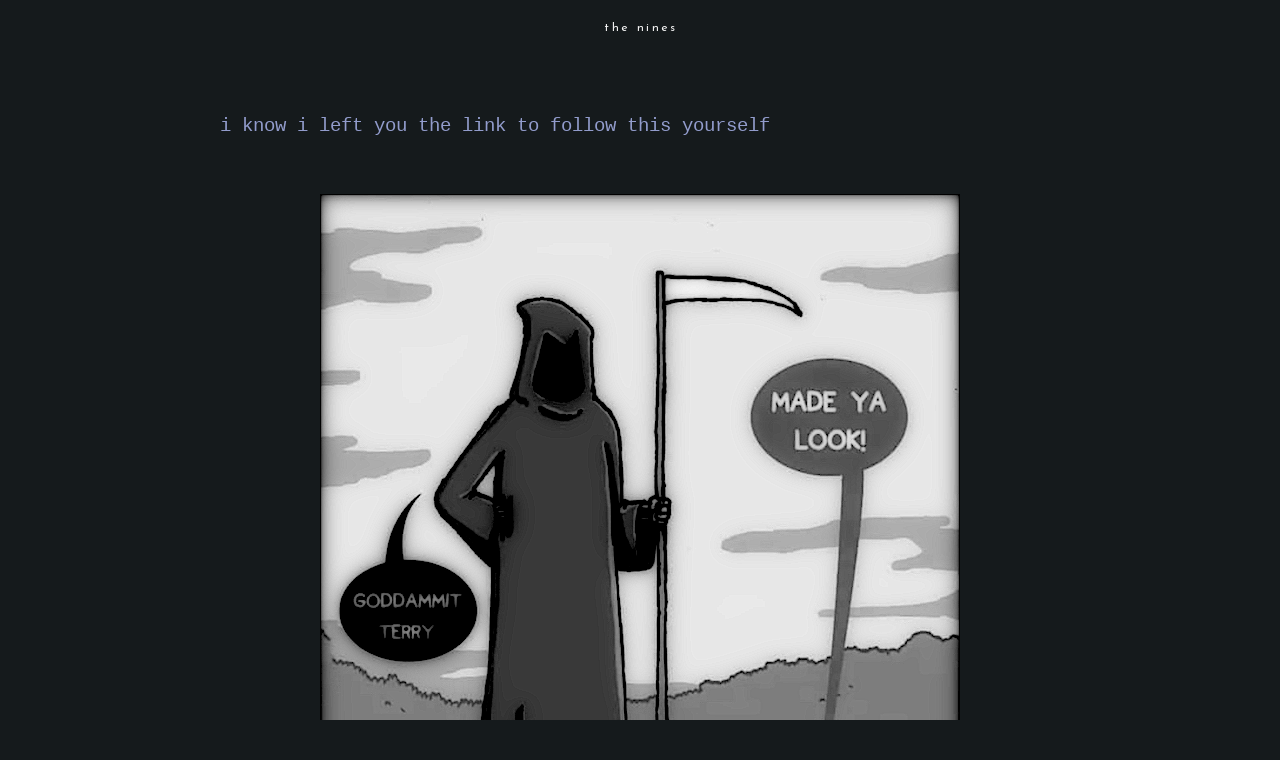

--- FILE ---
content_type: text/html; charset=UTF-8
request_url: https://www.the-nines.net/2022/04/i-know-i-left-you-link-to-follow-this.html
body_size: 11592
content:
<!DOCTYPE html>
<html dir='ltr' xmlns='http://www.w3.org/1999/xhtml' xmlns:b='http://www.google.com/2005/gml/b' xmlns:data='http://www.google.com/2005/gml/data' xmlns:expr='http://www.google.com/2005/gml/expr'>
<head>
<link href='https://www.blogger.com/static/v1/widgets/2944754296-widget_css_bundle.css' rel='stylesheet' type='text/css'/>
<link href="//fonts.googleapis.com/css?family=Lato:100" rel="stylesheet" type="text/css">
<meta content='text/html; charset=UTF-8' http-equiv='Content-Type'/>
<meta content='blogger' name='generator'/>
<link href='https://www.the-nines.net/favicon.ico' rel='icon' type='image/x-icon'/>
<link href='https://www.the-nines.net/2022/04/i-know-i-left-you-link-to-follow-this.html' rel='canonical'/>
<link rel="alternate" type="application/atom+xml" title="the nines - Atom" href="https://www.the-nines.net/feeds/posts/default" />
<link rel="alternate" type="application/rss+xml" title="the nines - RSS" href="https://www.the-nines.net/feeds/posts/default?alt=rss" />
<link rel="service.post" type="application/atom+xml" title="the nines - Atom" href="https://www.blogger.com/feeds/1707537168679835064/posts/default" />

<link rel="alternate" type="application/atom+xml" title="the nines - Atom" href="https://www.the-nines.net/feeds/3844496522509707835/comments/default" />
<!--Can't find substitution for tag [blog.ieCssRetrofitLinks]-->
<link href='https://blogger.googleusercontent.com/img/b/R29vZ2xl/AVvXsEggelItSR0hfRSfclRU0tEZtNYu05DjtwQcaaeN4q6E3BOiANMUkYoKi9rc0t68btteHVRPmYwHLtBQY8FUuvZqiYwEelvCNQuuO6ILYdy_Y55FniJFK_kem563qYHzqFwyPvxzRu_MLrtugqkhOwSUkhYNZ-Q0TcmI-3j7W71GhiuW-lze88_E21LJhw/s1600/00.png' rel='image_src'/>
<meta content='https://www.the-nines.net/2022/04/i-know-i-left-you-link-to-follow-this.html' property='og:url'/>
<meta content='i know i left you the link to follow this yourself' property='og:title'/>
<meta content='[click image]   ...  B ut maybe that was too much work for you in the holiday week, and so I&#39;m sharing the playlist I made for myself to cat...' property='og:description'/>
<meta content='https://blogger.googleusercontent.com/img/b/R29vZ2xl/AVvXsEggelItSR0hfRSfclRU0tEZtNYu05DjtwQcaaeN4q6E3BOiANMUkYoKi9rc0t68btteHVRPmYwHLtBQY8FUuvZqiYwEelvCNQuuO6ILYdy_Y55FniJFK_kem563qYHzqFwyPvxzRu_MLrtugqkhOwSUkhYNZ-Q0TcmI-3j7W71GhiuW-lze88_E21LJhw/w1200-h630-p-k-no-nu/00.png' property='og:image'/>
<title>
the nines: i know i left you the link to follow this yourself
</title>
<style type='text/css'>@font-face{font-family:'Josefin Sans';font-style:normal;font-weight:400;font-display:swap;src:url(//fonts.gstatic.com/s/josefinsans/v34/Qw3PZQNVED7rKGKxtqIqX5E-AVSJrOCfjY46_DjQbMlhLybpUVzEEaq2.woff2)format('woff2');unicode-range:U+0102-0103,U+0110-0111,U+0128-0129,U+0168-0169,U+01A0-01A1,U+01AF-01B0,U+0300-0301,U+0303-0304,U+0308-0309,U+0323,U+0329,U+1EA0-1EF9,U+20AB;}@font-face{font-family:'Josefin Sans';font-style:normal;font-weight:400;font-display:swap;src:url(//fonts.gstatic.com/s/josefinsans/v34/Qw3PZQNVED7rKGKxtqIqX5E-AVSJrOCfjY46_DjQbMhhLybpUVzEEaq2.woff2)format('woff2');unicode-range:U+0100-02BA,U+02BD-02C5,U+02C7-02CC,U+02CE-02D7,U+02DD-02FF,U+0304,U+0308,U+0329,U+1D00-1DBF,U+1E00-1E9F,U+1EF2-1EFF,U+2020,U+20A0-20AB,U+20AD-20C0,U+2113,U+2C60-2C7F,U+A720-A7FF;}@font-face{font-family:'Josefin Sans';font-style:normal;font-weight:400;font-display:swap;src:url(//fonts.gstatic.com/s/josefinsans/v34/Qw3PZQNVED7rKGKxtqIqX5E-AVSJrOCfjY46_DjQbMZhLybpUVzEEQ.woff2)format('woff2');unicode-range:U+0000-00FF,U+0131,U+0152-0153,U+02BB-02BC,U+02C6,U+02DA,U+02DC,U+0304,U+0308,U+0329,U+2000-206F,U+20AC,U+2122,U+2191,U+2193,U+2212,U+2215,U+FEFF,U+FFFD;}</style>
<style id='page-skin-1' type='text/css'><!--
/*
-----------------------------------------------
Blogger Template Style
Name:     Minima Black
Date:     26 Feb 2004
Updated by: Blogger Team
----------------------------------------------- */
/* Variable definitions
====================
<Variable name="bgcolor" description="Page Background Color"
type="color" default="#000">
<Variable name="textcolor" description="Text Color"
type="color" default="#ccc">
<Variable name="linkcolor" description="Link Color"
type="color" default="#9ad">
<Variable name="pagetitlecolor" description="Blog Title Color"
type="color" default="#ccc">
<Variable name="descriptioncolor" description="Blog Description Color"
type="color" default="#777">
<Variable name="titlecolor" description="Post Title Color"
type="color" default="#ad9">
<Variable name="bordercolor" description="Border Color"
type="color" default="#333">
<Variable name="sidebarcolor" description="Sidebar Title Color"
type="color" default="#777">
<Variable name="sidebartextcolor" description="Sidebar Text Color"
type="color" default="#999">
<Variable name="visitedlinkcolor" description="Visited Link Color"
type="color" default="#a7a">
<Variable name="bodyfont" description="Text Font"
type="font" default="lightest 100% 'Open Sans', sans-serif">
<Variable name="headerfont" description="Sidebar Title Font"
type="font"
default="light 78% 'Josefin Sans', serif">
<Variable name="pagetitlefont" description="Blog Title Font"
type="font"
default="light 200% 'Josefin Sans', serif">
<Variable name="descriptionfont" description="Blog Description Font"
type="font"
default="light 100% 'Courier New'">
<Variable name="postfooterfont" description="Post Footer Font"
type="font"
default="light 78% 'Josefin Sans', serif">
<Variable name="startSide" description="Start side in blog language"
type="automatic" default="left">
<Variable name="endSide" description="End side in blog language"
type="automatic" default="right">
*/
/* Use this with templates/template-twocol.html */
body {
background:#151a1c;
margin:0;
color:#ffffff;
font: x-small "Trebuchet MS", Trebuchet, Verdana, Sans-serif;
font-size/* */:/**/small;
font-size: /**/small;
text-align: center;
}
a:link {
color:#afb4cc;
text-decoration:none;
}
a:visited {
color:#929ccc;
text-decoration:none;
}
a:hover {
color:#929ccc;
text-decoration:underline;
}
a img {
border-width:0;
}
/* Header
-----------------------------------------------
*/
#header-wrapper {
width:840px;
margin:0 auto 10px;
border:1px solid #151a1c;
}
#header-inner {
background-position: center;
margin-left: auto;
margin-right: auto;
}
#header {
margin: 5px;
border: 1px solid #151a1c;
text-align: center;
color:#f5f5f5;
}
#header h1 {
margin:5px 5px 0;
padding:0px 0px 0em;
line-height:1em;
text-transform:lowercase;
letter-spacing:.2em;
font: normal normal 12px Josefin Sans;
}
#header a {
color:#f5f5f5;
text-decoration:none;
}
#header a:hover {
color:#f5f5f5;
}
#header .description {
margin:0 5px 5px;
padding:0 20px 15px;
max-width:700px;
text-transform:lowercase;
letter-spacing:.2em;
line-height: 1.4em;
font: normal normal 12px Josefin Sans;
color: #f5f5f5;
}
#header img {
margin-left: auto;
margin-right: auto;
}
/* Outer-Wrapper
----------------------------------------------- */
#outer-wrapper {
width: 840px;
margin:0 auto;
padding:10px;
text-align:left;
font: normal normal 16px 'Courier New', Courier, FreeMono, monospace;
}
#main-wrapper {
width: 840px;
float: left;
word-wrap: break-word; /* fix for long text breaking sidebar float in IE */
overflow: hidden;     /* fix for long non-text content breaking IE sidebar float */
}
#sidebar-wrapper {
width: 0px;
float: right;
word-wrap: break-word; /* fix for long text breaking sidebar float in IE */
overflow: hidden;     /* fix for long non-text content breaking IE sidebar float */
}
/* Headings
----------------------------------------------- */
h2 {
margin:1.5em 0 .75em;
font:normal normal 78% 'Courier New', Courier, FreeMono, monospace;
line-height: 1.4em;
text-transform:uppercase;
letter-spacing:.2em;
color:#ffffff;
}
/* Posts
-----------------------------------------------
*/
h2.date-header {
margin:1.5em 0 .5em;
}
.post {
margin:.5em 0 1.5em;
border-bottom:1px dotted #151a1c;
padding-bottom:2em;
}
.post h3 {
margin:.25em 0 0;
padding:0 0 10px;
font-size:120%;
font-weight:normal;
line-height:1.2em;
color:#929ccc;
}
.post h3 a, .post h3 a:visited, .post h3 strong {
display:block;
text-decoration:none;
color:#929ccc;
font-weight:normal;
}
.post h3 strong, .post h3 a:hover {
color:#ffffff;
}
.post-body {
margin:0 0 .75em;
line-height:1.6em;
}
.post-body blockquote {
line-height:1.3em;
font:$postfont;
font-size:80%;
}
.post-footer {
margin: .75em 0;
color:#ffffff;
text-transform:lowercase;
letter-spacing:.1em;
font: normal normal 14px Josefin Sans;
line-height: 1.4em;
}
.comment-link {
margin-left:.6em;
}
.post img {
padding:4px;
border:1px solid #151a1c;
}
.post blockquote {
margin:1em 60px;
}
.post blockquote p {
margin:.75em 0;
}
/* Comments
----------------------------------------------- */
#comments h4 {
margin:1em 0;
font-weight: normal;
line-height: 1.4em;
text-transform:uppercase;
letter-spacing:.2em;
color: #ffffff;
}
#comments-block {
margin:1em 0 1.5em;
line-height:1.6em;
}
#comments-block .comment-author {
margin:.5em 0;
}
#comments-block .comment-body {
margin:.25em 0 0;
}
#comments-block .comment-footer {
margin:-.25em 0 2em;
line-height: 1.4em;
text-transform:uppercase;
letter-spacing:.1em;
}
#comments-block .comment-body p {
margin:0 0 .75em;
}
.deleted-comment {
font-style:italic;
color:gray;
}
.feed-links {
clear: both;
line-height: 2.5em;
}
#blog-pager-newer-link {
float: left;
}
#blog-pager-older-link {
float: right;
}
#blog-pager {
text-align: center;
}
/* Sidebar Content
----------------------------------------------- */
.sidebar {
color: #000000;
line-height: 1.5em;
}
.sidebar ul {
list-style:none;
margin:0 0 0;
padding:0 0 0;
}
.sidebar li {
margin:0;
padding-top:0;
padding-right:0;
padding-bottom:.25em;
padding-left:15px;
text-indent:-15px;
line-height:1.5em;
}
.sidebar .widget, .main .widget {
border-bottom:1px dotted #151a1c;
margin:0 0 1.5em;
padding:0 0 1.5em;
}
.main .Blog {
border-bottom-width: 0;
}
/* Profile
----------------------------------------------- */
.profile-img {
float: left;
margin-top: 0;
margin-right: 5px;
margin-bottom: 5px;
margin-left: 0;
padding: 4px;
border: 1px solid #151a1c;
}
.profile-data {
margin:0;
text-transform:uppercase;
letter-spacing:.1em;
font: normal normal 14px Josefin Sans;
color: #ffffff;
font-weight: bold;
line-height: 1.6em;
}
.profile-datablock {
margin:.5em 0 .5em;
}
.profile-textblock {
margin: 0.5em 0;
line-height: 1.6em;
}
.profile-link {
font: normal normal 14px Josefin Sans;
text-transform: uppercase;
letter-spacing: .1em;
}
/* Footer
----------------------------------------------- */
#footer {
width:800px;
clear:both;
margin:0 auto;
padding-top:15px;
line-height: 1.6em;
text-transform:uppercase;
letter-spacing:.1em;
text-align: center;
}

--></style>
<base target='_blank'/>
<link href='https://blogger.googleusercontent.com/img/b/R29vZ2xl/AVvXsEg1WvEyDuuGTBwfzfoeZ3RAoACkT1nMz0UY-91Y8LI-KK0jdA_d6VB9Orw82tGfrT31Q_QKdQ7_I32oHmwuNF8pFY5nyrYW-uE5Xr0lqQ9qFMhdq2jiEN1qqahj1yoQYpbHmVNX_WEtdqi7/s1600/favicon.ico' rel='icon'/><script type='text/javascript'>
// <![CDATA[
var colour="red"; // in addition to "random" can be set to any valid colour eg "#f0f" or "red"
var sparkles=50;

//
var x=ox=400;
var y=oy=300;
var swide=800;
var shigh=600;
var sleft=sdown=0;
var tiny=new Array();
var star=new Array();
var starv=new Array();
var starx=new Array();
var stary=new Array();
var tinyx=new Array();
var tinyy=new Array();
var tinyv=new Array();

window.onload=function() { if (document.getElementById) {
  var i, rats, rlef, rdow;
  for (var i=0; i<sparkles; i++) {
    var rats=createDiv(3, 3);
    rats.style.visibility="hidden";
    rats.style.zIndex="999";
    document.body.appendChild(tiny[i]=rats);
    starv[i]=0;
    tinyv[i]=0;
    var rats=createDiv(5, 5);
    rats.style.backgroundColor="transparent";
    rats.style.visibility="hidden";
    rats.style.zIndex="999";
    var rlef=createDiv(1, 5);
    var rdow=createDiv(5, 1);
    rats.appendChild(rlef);
    rats.appendChild(rdow);
    rlef.style.top="2px";
    rlef.style.left="0px";
    rdow.style.top="0px";
    rdow.style.left="2px";
    document.body.appendChild(star[i]=rats);
  }
  set_width();
  sparkle();
}}

function sparkle() {
  var c;
  if (Math.abs(x-ox)>1 || Math.abs(y-oy)>1) {
    ox=x;
    oy=y;
    for (c=0; c<sparkles; c++) if (!starv[c]) {
      star[c].style.left=(starx[c]=x)+"px";
      star[c].style.top=(stary[c]=y+1)+"px";
      star[c].style.clip="rect(0px, 5px, 5px, 0px)";
      star[c].childNodes[0].style.backgroundColor=star[c].childNodes[1].style.backgroundColor=(colour=="random")?newColour():colour;
      star[c].style.visibility="visible";
      starv[c]=50;
      break;
    }
  }
  for (c=0; c<sparkles; c++) {
    if (starv[c]) update_star(c);
    if (tinyv[c]) update_tiny(c);
  }
  setTimeout("sparkle()", 40);
}

function update_star(i) {
  if (--starv[i]==25) star[i].style.clip="rect(1px, 4px, 4px, 1px)";
  if (starv[i]) {
    stary[i]+=1+Math.random()*3;
    starx[i]+=(i%5-2)/5;
    if (stary[i]<shigh+sdown) {
      star[i].style.top=stary[i]+"px";
      star[i].style.left=starx[i]+"px";
    }
    else {
      star[i].style.visibility="hidden";
      starv[i]=0;
      return;
    }
  }
  else {
    tinyv[i]=50;
    tiny[i].style.top=(tinyy[i]=stary[i])+"px";
    tiny[i].style.left=(tinyx[i]=starx[i])+"px";
    tiny[i].style.width="2px";
    tiny[i].style.height="2px";
    tiny[i].style.backgroundColor=star[i].childNodes[0].style.backgroundColor;
    star[i].style.visibility="hidden";
    tiny[i].style.visibility="visible"
  }
}

function update_tiny(i) {
  if (--tinyv[i]==25) {
    tiny[i].style.width="1px";
    tiny[i].style.height="1px";
  }
  if (tinyv[i]) {
    tinyy[i]+=1+Math.random()*3;
    tinyx[i]+=(i%5-2)/5;
    if (tinyy[i]<shigh+sdown) {
      tiny[i].style.top=tinyy[i]+"px";
      tiny[i].style.left=tinyx[i]+"px";
    }
    else {
      tiny[i].style.visibility="hidden";
      tinyv[i]=0;
      return;
    }
  }
  else tiny[i].style.visibility="hidden";
}

document.onmousemove=mouse;
function mouse(e) {
  if (e) {
    y=e.pageY;
    x=e.pageX;
  }
  else {
    set_scroll();
    y=event.y+sdown;
    x=event.x+sleft;
  }
}

window.onscroll=set_scroll;
function set_scroll() {
  if (typeof(self.pageYOffset)=='number') {
    sdown=self.pageYOffset;
    sleft=self.pageXOffset;
  }
  else if (document.body && (document.body.scrollTop || document.body.scrollLeft)) {
    sdown=document.body.scrollTop;
    sleft=document.body.scrollLeft;
  }
  else if (document.documentElement && (document.documentElement.scrollTop || document.documentElement.scrollLeft)) {
    sleft=document.documentElement.scrollLeft;
    sdown=document.documentElement.scrollTop;
  }
  else {
    sdown=0;
    sleft=0;
  }
}

window.onresize=set_width;
function set_width() {
  var sw_min=999999;
  var sh_min=999999;
  if (document.documentElement && document.documentElement.clientWidth) {
    if (document.documentElement.clientWidth>0) sw_min=document.documentElement.clientWidth;
    if (document.documentElement.clientHeight>0) sh_min=document.documentElement.clientHeight;
  }
  if (typeof(self.innerWidth)=='number' && self.innerWidth) {
    if (self.innerWidth>0 && self.innerWidth<sw_min) sw_min=self.innerWidth;
    if (self.innerHeight>0 && self.innerHeight<sh_min) sh_min=self.innerHeight;
  }
  if (document.body.clientWidth) {
    if (document.body.clientWidth>0 && document.body.clientWidth<sw_min) sw_min=document.body.clientWidth;
    if (document.body.clientHeight>0 && document.body.clientHeight<sh_min) sh_min=document.body.clientHeight;
  }
  if (sw_min==999999 || sh_min==999999) {
    sw_min=800;
    sh_min=600;
  }
  swide=sw_min;
  shigh=sh_min;
}

function createDiv(height, width) {
  var div=document.createElement("div");
  div.style.position="absolute";
  div.style.height=height+"px";
  div.style.width=width+"px";
  div.style.overflow="hidden";
  return (div);
}

function newColour() {
  var c=new Array();
  c[0]=255;
  c[1]=Math.floor(Math.random()*256);
  c[2]=Math.floor(Math.random()*(256-c[1]/2));
  c.sort(function(){return (0.5 - Math.random());});
  return ("rgb("+c[0]+", "+c[1]+", "+c[2]+")");
}
// ]]>
</script>
<link href='https://www.blogger.com/dyn-css/authorization.css?targetBlogID=1707537168679835064&amp;zx=ecf7c898-1e5d-4e5e-a9e3-d994a48625ab' media='none' onload='if(media!=&#39;all&#39;)media=&#39;all&#39;' rel='stylesheet'/><noscript><link href='https://www.blogger.com/dyn-css/authorization.css?targetBlogID=1707537168679835064&amp;zx=ecf7c898-1e5d-4e5e-a9e3-d994a48625ab' rel='stylesheet'/></noscript>
<meta name='google-adsense-platform-account' content='ca-host-pub-1556223355139109'/>
<meta name='google-adsense-platform-domain' content='blogspot.com'/>

</head>
<!--Remove NavBar -->
<style type='text/css'>
    #b-navbar {height: 0px; visibility: hidden; display: none;}</style>
<style type='text/css'>
    #navbar-iframe {height: 0px; visibility: hidden; display: none;}</style>
<body>
<div class='navbar section' id='navbar'><div class='widget Navbar' data-version='1' id='Navbar1'><script type="text/javascript">
    function setAttributeOnload(object, attribute, val) {
      if(window.addEventListener) {
        window.addEventListener('load',
          function(){ object[attribute] = val; }, false);
      } else {
        window.attachEvent('onload', function(){ object[attribute] = val; });
      }
    }
  </script>
<div id="navbar-iframe-container"></div>
<script type="text/javascript" src="https://apis.google.com/js/platform.js"></script>
<script type="text/javascript">
      gapi.load("gapi.iframes:gapi.iframes.style.bubble", function() {
        if (gapi.iframes && gapi.iframes.getContext) {
          gapi.iframes.getContext().openChild({
              url: 'https://www.blogger.com/navbar/1707537168679835064?po\x3d3844496522509707835\x26origin\x3dhttps://www.the-nines.net',
              where: document.getElementById("navbar-iframe-container"),
              id: "navbar-iframe"
          });
        }
      });
    </script><script type="text/javascript">
(function() {
var script = document.createElement('script');
script.type = 'text/javascript';
script.src = '//pagead2.googlesyndication.com/pagead/js/google_top_exp.js';
var head = document.getElementsByTagName('head')[0];
if (head) {
head.appendChild(script);
}})();
</script>
</div></div>
<div id='outer-wrapper'>
<div id='wrap2'>
<!-- skip links for text browsers -->
<span id='skiplinks' style='display:none;'>
<a href='#main'>
            skip to main 
          </a>
          |
          <a href='#sidebar'>
            skip to sidebar
          </a>
</span>
<div id='header-wrapper'>
<div class='header section' id='header'><div class='widget Header' data-version='1' id='Header1'>
<div id='header-inner'>
<div class='titlewrapper'>
<h1 class='title'>
<a href='https://www.the-nines.net/'>
the nines
</a>
</h1>
</div>
<div class='descriptionwrapper'>
<p class='description'>
<span>
<br><br><br>
</span>
</p>
</div>
</div>
</div></div>
</div>
<div id='content-wrapper'>
<div id='crosscol-wrapper' style='text-align:center'>
<div class='crosscol no-items section' id='crosscol'></div>
</div>
<div id='main-wrapper'>
<div class='main section' id='main'><div class='widget Blog' data-version='1' id='Blog1'>
<div class='blog-posts hfeed'>
<!--Can't find substitution for tag [defaultAdStart]-->

                          <div class="date-outer">
                        

                          <div class="date-posts">
                        
<div class='post-outer'>
<div class='post hentry' itemscope='itemscope' itemtype='http://schema.org/BlogPosting'>
<a name='3844496522509707835'></a>
<h3 class='post-title entry-title' itemprop='name'>
i know i left you the link to follow this yourself
</h3>
<div class='post-header'>
<div class='post-header-line-1'></div>
</div>
<div class='post-body entry-content' id='post-body-3844496522509707835' itemprop='articleBody'>
<br /><div class="separator" style="clear: both;"><a href="https://www.youtube.com/playlist?list=PLma5lPwZEuzIo_j03YxfpkfX4jFLFiNlV" style="display: block; padding: 1em 0; text-align: center; "><img alt="" border="0" data-original-height="800" data-original-width="640" src="https://blogger.googleusercontent.com/img/b/R29vZ2xl/AVvXsEggelItSR0hfRSfclRU0tEZtNYu05DjtwQcaaeN4q6E3BOiANMUkYoKi9rc0t68btteHVRPmYwHLtBQY8FUuvZqiYwEelvCNQuuO6ILYdy_Y55FniJFK_kem563qYHzqFwyPvxzRu_MLrtugqkhOwSUkhYNZ-Q0TcmI-3j7W71GhiuW-lze88_E21LJhw/s1600/00.png"/></a></div><font size="-2">[click image]</font><br />
<br /><br />
...<br /><br />
<font size="+2">B</font>ut maybe that was too much work for you in the holiday week, and so I'm sharing the playlist I made for myself to catch up.  Even though he does ramble a bit and is unpolished about it, he really does cover the stuff you never get to hear about through our FUBAR media.  He's honest about it and he's no dope.  I appreciate the help a LOT.<br /><br /><br /><a href="mailto:nines@the-nines.net%3Cnines@the-nines.net%3E" rel="nofollow">pipe up any time</a>....
<div style='clear: both;'></div>
</div>
<div class='post-footer'>
<div class='post-footer-line post-footer-line-1'>
<span class='post-author vcard'>
love,
<span class='fn'>
nines
</span>
</span>
<span class='post-labels'>
|||
<a href='https://www.the-nines.net/search/label/weaponized%20media' rel='tag'>
weaponized media
</a>
</span>
</div>
<div class='post-footer-line post-footer-line-2'>
<span class='post-timestamp'>
|||
<a class='timestamp-link' href='https://www.the-nines.net/2022/04/i-know-i-left-you-link-to-follow-this.html' itemprop='url' rel='bookmark' title='permanent link'>
<abbr class='published' itemprop='datePublished' title='2022-04-17T17:10:00-07:00'>
4/17/2022 05:10:00 PM
</abbr>
</a>
</span>
<span class='post-icons'>
</span>
</div>
<div class='post-footer-line post-footer-line-3'>
<span class='post-comment-link'>
</span>
</div>
</div>
</div>
<div class='comments' id='comments'>
<a name='comments'></a>
<div id='backlinks-container'>
<div id='Blog1_backlinks-container'>
</div>
</div>
</div>
</div>

                        </div></div>
                      
<!--Can't find substitution for tag [adEnd]-->
</div>
<div class='blog-pager' id='blog-pager'>
<span id='blog-pager-newer-link'>
<a class='blog-pager-newer-link' href='https://www.the-nines.net/2022/04/today-in-russian-progress-reports.html' id='Blog1_blog-pager-newer-link' title='Newer Post'>
Newer Post
</a>
</span>
<span id='blog-pager-older-link'>
<a class='blog-pager-older-link' href='https://www.the-nines.net/2022/04/today-in-globalist-trapped-rats.html' id='Blog1_blog-pager-older-link' title='Older Post'>
Older Post
</a>
</span>
<a class='home-link' href='https://www.the-nines.net/'>
Home
</a>
</div>
<div class='clear'></div>
<div class='post-feeds'>
</div>
</div></div>
</div>
<div id='sidebar-wrapper'>
<div class='sidebar no-items section' id='sidebar'></div>
</div>
<!-- spacer for skins that want sidebar and main to be the same height-->
<div class='clear'>
            &#160;
          </div>
</div>
<!-- end content-wrapper -->
<div id='footer-wrapper'>
<div class='footer section' id='footer'><div class='widget Text' data-version='1' id='Text1'>
<div class='widget-content'>
<br /><br /><br /><br /><a href="https://judiciary.house.gov/media/press-releases/final-report-weaponization-federal-government">weaponization report</a><br /><br /><br /><br /><i>When you think there is no hope, recall the lobsters<br />in the tank at the Titanic&#8217;s restaurant.</i><br /><br /><br /><br />
<a href="https://www.worldcouncilforhealth.org/spike-protein-detox-guide/">help against spike proteins</a><br /><br /><br /><br />
<a href="https://x.com/Kevin_McKernan/status/1894742871934115847">more help against spike proteins</a><br /><br /><br /><br /><a href="https://ogdaa.blogspot.com">go see kenny</a><br /><br /><br /><br /><div class="separator" style="clear: both;"><a href="https://www.youtube.com/watch?v=0Japc8M8RQw" style="display: block; padding: 1em 0; text-align: center; "><img alt="" border="0" data-original-height="400" data-original-width="340" src="https://blogger.googleusercontent.com/img/b/R29vZ2xl/AVvXsEg_3JVGG1Cu1O-MjOf62FqLzOei5gcNm0vICTOquC4AdJIWvQWAIWgQLu-OTMKw6R4EP5wWyc8c8mKjPZP-C3ox9AhlwrUd7tUFLlf1KqL9X5-QOQDMoUOkdqYZ5pUZdBL2G00givzw7tj0fMAPdm79jiFhYTkAZHF436uI_U-1cQ942ON8jh4RLNLDrQ/s1600/manly.png"/></a></div><br /><br /><br /><br /><center><div class="separator" style="clear: both;"><a href="https://blogger.googleusercontent.com/img/b/R29vZ2xl/AVvXsEjGNq7ST6dRlZAXF_BRnvqBjodYkv4dde1BndhwhFYNXZxfGzv-ZIKiOPuDyvv4dKavxBnEPPuiMjEFU7XFsu9WaZDmo1qi4dIUSS7kbEgNaWBNrNWSL0YkOGtZFCRUU3zVlUE3KE0theXpZG8tR1nF_1p49fwpjXkKGJFxkmTrnu7SpOQVqM7trfHoqA/s540/tumblr_fa772256e7e7387c54ee703297a27812_dd7d71c7_540.gif" style="display: block; padding: 1em 0; text-align: center; "><img alt="" border="0" data-original-height="400" data-original-width="320" src="https://blogger.googleusercontent.com/img/b/R29vZ2xl/AVvXsEims3LWQ1QnnsItkPUfy3RyeRBu7LNqJZ6k9t7PJfnnAe-6SEs3ehBJYiKppyitrnkj9FIl5ZddWxMG2vTw2hAzwejcYtDy3o_2IXX9zlZDqwucquWHBrfRTPhfrHXMYznHaUSnYlG6lzt4aeD5qy-0PZ_n8dkKxhlrG8cCvnf9gxK2-3ZZVxn7DmnB-g/s1600/00.png"/></a></div><br /><br /><br /><br /><a href="https://www.the-nines.net/2020/12/2020-election-fraud-hearings-and.html">2020 election fraud</a><br /><br /><br /><br /><br /><a href="https://www.hsgac.senate.gov/imo/media/doc/abbreviated%20timeline%20horowitz.pdf">crossfire hurricane timeline</a><br /><br /><br /><br /><br /><a href="http://www.rt.com/on-air/">news [on the hour]</a><br /><br /><br /><br /><br /><br /><div class="separator" style="clear: both; text-align: center;"><a href="https://banned.video" imageanchor="1" style="margin-left: 1em; margin-right: 1em;"><img border="0" data-original-height="100" data-original-width="200" src="https://blogger.googleusercontent.com/img/b/R29vZ2xl/AVvXsEjDa-nEcuYeHYDmpTDpbj6GGdqPcp9L_Oi3dtCbptg7YrkikzbYSzUG2L7xt4fZe1wr39R6HulbXFmwaqCuvHGtUtWDr0KR7xeL5uJIQNoq9gzj2ur982_1yp04VySp122tU53PJ5Tm8fMx/s1600/00.png" / /></a></div><br /><br /><br /><br /><br /><br /><a href="http://www.the-nines.net/search/label/jt">fortify yourself with a true human</a><br /><br /><br /><br /><br /><br /><a href="http://augmentinforce.50webs.com/RECIPES%20FOR%20THE%20YOUTUBE%20VIDS.htm#RECIPES%20FOR%20THE%20YOUTUBE%20VIDS">tony's recipes</a><br /><br /><br /><br /><br /><br /><a href="http://www.homedit.com/10-of-the-best-stain-fighters/">housekeeping</a><br /><br /><br /><br /><br /><br /><a href="https://www.youtube.com/user/Agent99/playlists?flow=grid&amp;view=1">ever dwindling hours of [mostly] good playlists</a><br /><br /><br /><br /><br /><br /><a href="//www.youtube.com/playlist?p=PL2717797679A853AF">do you need to chill?</a><br /><br /><br /><br /><br /><br /><div class="separator" style="clear: both;"><a href="https://www.youtube.com/playlist?list=PLma5lPwZEuzIYxCL-aIKTvlt0ajydISyE" style="display: block; padding: 1em 0; text-align: center; "><img alt="" border="0" data-original-height="400" data-original-width="320" src="https://blogger.googleusercontent.com/img/b/R29vZ2xl/AVvXsEj57HGqxxkCBy_QXRoe9Yp4Lc1DH_F2dGUT5FvUz5lkjJ7kYxh6ofRX3NugioKr-oBrecaO76TYcRmzYWw2Y6gfbJa1I1wxPJNPHam0iRRHRWLWmaOcHFo-GzDMeLOaVwv_YU7gp5n2uk6F/s0/00.png"/></a></div><br /><br /><br /><br /><br /><br /><a href="https://www.youtube.com/playlist?list=PL30EDB7715635337F">do you need to remember?</a><br /><br /><br /><br /><br /><br /><a href="https://www.youtube.com/watch?v=xz32I_GbpeU">my wish</a><br /><br /><br /><br /><br /><br /><a href="mailto:nines@the-nines.net%3Cnines@the-nines.net%3E" rel="nofollow">always and any time</a><br /><br /><br /><br /></center>
</div>
<div class='clear'></div>
</div><div class='widget Text' data-version='1' id='Text2'>
<div class='widget-content'>
<br /><br /><br /><br /><br /><br /><center><form action="/search" id="searchThis" method="get" style="display: inline;"><input id="searchBox" name="q" type="text" /> <input id="searchButton" type="submit" value="search this joint" /></form></center><br /><br /><br /><br /><br /><br /><br /><br /><br />
</div>
<div class='clear'></div>
</div><div class='widget Label' data-version='1' id='Label1'>
<div class='widget-content cloud-label-widget-content'>
<span class='label-size label-size-3'>
<a dir='ltr' href='https://www.the-nines.net/search/label/2%20%2B%202%20%3D%205'>
2 + 2 = 5
</a>
</span>
<span class='label-size label-size-3'>
<a dir='ltr' href='https://www.the-nines.net/search/label/9%2F11'>
9/11
</a>
</span>
<span class='label-size label-size-4'>
<a dir='ltr' href='https://www.the-nines.net/search/label/advanced%20antiquity'>
advanced antiquity
</a>
</span>
<span class='label-size label-size-3'>
<a dir='ltr' href='https://www.the-nines.net/search/label/agent%20bb2'>
agent bb2
</a>
</span>
<span class='label-size label-size-3'>
<a dir='ltr' href='https://www.the-nines.net/search/label/alan%20watts'>
alan watts
</a>
</span>
<span class='label-size label-size-4'>
<a dir='ltr' href='https://www.the-nines.net/search/label/annals%20of%20chictude'>
annals of chictude
</a>
</span>
<span class='label-size label-size-4'>
<a dir='ltr' href='https://www.the-nines.net/search/label/barking%20mad'>
barking mad
</a>
</span>
<span class='label-size label-size-3'>
<a dir='ltr' href='https://www.the-nines.net/search/label/bathtub'>
bathtub
</a>
</span>
<span class='label-size label-size-4'>
<a dir='ltr' href='https://www.the-nines.net/search/label/beautiful'>
beautiful
</a>
</span>
<span class='label-size label-size-4'>
<a dir='ltr' href='https://www.the-nines.net/search/label/california'>
california
</a>
</span>
<span class='label-size label-size-4'>
<a dir='ltr' href='https://www.the-nines.net/search/label/capitalist%20vampires'>
capitalist vampires
</a>
</span>
<span class='label-size label-size-3'>
<a dir='ltr' href='https://www.the-nines.net/search/label/charlatans'>
charlatans
</a>
</span>
<span class='label-size label-size-3'>
<a dir='ltr' href='https://www.the-nines.net/search/label/chemtrails'>
chemtrails
</a>
</span>
<span class='label-size label-size-4'>
<a dir='ltr' href='https://www.the-nines.net/search/label/china'>
china
</a>
</span>
<span class='label-size label-size-3'>
<a dir='ltr' href='https://www.the-nines.net/search/label/coffee%20is%20god'>
coffee is god
</a>
</span>
<span class='label-size label-size-4'>
<a dir='ltr' href='https://www.the-nines.net/search/label/consensus%20trance'>
consensus trance
</a>
</span>
<span class='label-size label-size-4'>
<a dir='ltr' href='https://www.the-nines.net/search/label/cosmos'>
cosmos
</a>
</span>
<span class='label-size label-size-4'>
<a dir='ltr' href='https://www.the-nines.net/search/label/doctoral%20degrees%20in%20out%20there'>
doctoral degrees in out there
</a>
</span>
<span class='label-size label-size-5'>
<a dir='ltr' href='https://www.the-nines.net/search/label/don%27t%20die%20an%20idiot'>
don&#39;t die an idiot
</a>
</span>
<span class='label-size label-size-4'>
<a dir='ltr' href='https://www.the-nines.net/search/label/doper%20news'>
doper news
</a>
</span>
<span class='label-size label-size-4'>
<a dir='ltr' href='https://www.the-nines.net/search/label/dream'>
dream
</a>
</span>
<span class='label-size label-size-4'>
<a dir='ltr' href='https://www.the-nines.net/search/label/dystopian%20nightmare'>
dystopian nightmare
</a>
</span>
<span class='label-size label-size-4'>
<a dir='ltr' href='https://www.the-nines.net/search/label/entrainment'>
entrainment
</a>
</span>
<span class='label-size label-size-4'>
<a dir='ltr' href='https://www.the-nines.net/search/label/eu'>
eu
</a>
</span>
<span class='label-size label-size-3'>
<a dir='ltr' href='https://www.the-nines.net/search/label/fair%20world%20order'>
fair world order
</a>
</span>
<span class='label-size label-size-3'>
<a dir='ltr' href='https://www.the-nines.net/search/label/faul%20is%20alive'>
faul is alive
</a>
</span>
<span class='label-size label-size-4'>
<a dir='ltr' href='https://www.the-nines.net/search/label/food'>
food
</a>
</span>
<span class='label-size label-size-4'>
<a dir='ltr' href='https://www.the-nines.net/search/label/future%20love%20paradise'>
future love paradise
</a>
</span>
<span class='label-size label-size-2'>
<a dir='ltr' href='https://www.the-nines.net/search/label/garage%20project'>
garage project
</a>
</span>
<span class='label-size label-size-4'>
<a dir='ltr' href='https://www.the-nines.net/search/label/geopolitics'>
geopolitics
</a>
</span>
<span class='label-size label-size-5'>
<a dir='ltr' href='https://www.the-nines.net/search/label/global%20control'>
global control
</a>
</span>
<span class='label-size label-size-4'>
<a dir='ltr' href='https://www.the-nines.net/search/label/gone'>
gone
</a>
</span>
<span class='label-size label-size-4'>
<a dir='ltr' href='https://www.the-nines.net/search/label/hatfields%20and%20mccoys'>
hatfields and mccoys
</a>
</span>
<span class='label-size label-size-4'>
<a dir='ltr' href='https://www.the-nines.net/search/label/health'>
health
</a>
</span>
<span class='label-size label-size-4'>
<a dir='ltr' href='https://www.the-nines.net/search/label/humans'>
humans
</a>
</span>
<span class='label-size label-size-4'>
<a dir='ltr' href='https://www.the-nines.net/search/label/indecency'>
indecency
</a>
</span>
<span class='label-size label-size-4'>
<a dir='ltr' href='https://www.the-nines.net/search/label/injuns'>
injuns
</a>
</span>
<span class='label-size label-size-3'>
<a dir='ltr' href='https://www.the-nines.net/search/label/irony%20ironing'>
irony ironing
</a>
</span>
<span class='label-size label-size-4'>
<a dir='ltr' href='https://www.the-nines.net/search/label/jfk'>
jfk
</a>
</span>
<span class='label-size label-size-3'>
<a dir='ltr' href='https://www.the-nines.net/search/label/jo6pac'>
jo6pac
</a>
</span>
<span class='label-size label-size-3'>
<a dir='ltr' href='https://www.the-nines.net/search/label/jt'>
jt
</a>
</span>
<span class='label-size label-size-3'>
<a dir='ltr' href='https://www.the-nines.net/search/label/julian'>
julian
</a>
</span>
<span class='label-size label-size-3'>
<a dir='ltr' href='https://www.the-nines.net/search/label/jwl'>
jwl
</a>
</span>
<span class='label-size label-size-4'>
<a dir='ltr' href='https://www.the-nines.net/search/label/khoonkhwuttunne'>
khoonkhwuttunne
</a>
</span>
<span class='label-size label-size-4'>
<a dir='ltr' href='https://www.the-nines.net/search/label/life%20on%20the%20tubes'>
life on the tubes
</a>
</span>
<span class='label-size label-size-4'>
<a dir='ltr' href='https://www.the-nines.net/search/label/life%20universe%20everything'>
life universe everything
</a>
</span>
<span class='label-size label-size-4'>
<a dir='ltr' href='https://www.the-nines.net/search/label/listening'>
listening
</a>
</span>
<span class='label-size label-size-4'>
<a dir='ltr' href='https://www.the-nines.net/search/label/love%20over%20fear'>
love over fear
</a>
</span>
<span class='label-size label-size-4'>
<a dir='ltr' href='https://www.the-nines.net/search/label/machine%20so%20odious'>
machine so odious
</a>
</span>
<span class='label-size label-size-4'>
<a dir='ltr' href='https://www.the-nines.net/search/label/mindfuckers'>
mindfuckers
</a>
</span>
<span class='label-size label-size-4'>
<a dir='ltr' href='https://www.the-nines.net/search/label/movies'>
movies
</a>
</span>
<span class='label-size label-size-5'>
<a dir='ltr' href='https://www.the-nines.net/search/label/murderers'>
murderers
</a>
</span>
<span class='label-size label-size-4'>
<a dir='ltr' href='https://www.the-nines.net/search/label/music'>
music
</a>
</span>
<span class='label-size label-size-5'>
<a dir='ltr' href='https://www.the-nines.net/search/label/nines'>
nines
</a>
</span>
<span class='label-size label-size-4'>
<a dir='ltr' href='https://www.the-nines.net/search/label/no%20idea'>
no idea
</a>
</span>
<span class='label-size label-size-3'>
<a dir='ltr' href='https://www.the-nines.net/search/label/obamagate'>
obamagate
</a>
</span>
<span class='label-size label-size-3'>
<a dir='ltr' href='https://www.the-nines.net/search/label/oud'>
oud
</a>
</span>
<span class='label-size label-size-4'>
<a dir='ltr' href='https://www.the-nines.net/search/label/people'>
people
</a>
</span>
<span class='label-size label-size-4'>
<a dir='ltr' href='https://www.the-nines.net/search/label/pet%20blogging'>
pet blogging
</a>
</span>
<span class='label-size label-size-4'>
<a dir='ltr' href='https://www.the-nines.net/search/label/planet'>
planet
</a>
</span>
<span class='label-size label-size-4'>
<a dir='ltr' href='https://www.the-nines.net/search/label/private%20physics'>
private physics
</a>
</span>
<span class='label-size label-size-5'>
<a dir='ltr' href='https://www.the-nines.net/search/label/psychopaths'>
psychopaths
</a>
</span>
<span class='label-size label-size-4'>
<a dir='ltr' href='https://www.the-nines.net/search/label/psychopathy'>
psychopathy
</a>
</span>
<span class='label-size label-size-4'>
<a dir='ltr' href='https://www.the-nines.net/search/label/radiation'>
radiation
</a>
</span>
<span class='label-size label-size-4'>
<a dir='ltr' href='https://www.the-nines.net/search/label/remembering'>
remembering
</a>
</span>
<span class='label-size label-size-4'>
<a dir='ltr' href='https://www.the-nines.net/search/label/reminder'>
reminder
</a>
</span>
<span class='label-size label-size-1'>
<a dir='ltr' href='https://www.the-nines.net/search/label/rupe'>
rupe
</a>
</span>
<span class='label-size label-size-4'>
<a dir='ltr' href='https://www.the-nines.net/search/label/russia'>
russia
</a>
</span>
<span class='label-size label-size-4'>
<a dir='ltr' href='https://www.the-nines.net/search/label/scientism'>
scientism
</a>
</span>
<span class='label-size label-size-5'>
<a dir='ltr' href='https://www.the-nines.net/search/label/shiny%20barbarism'>
shiny barbarism
</a>
</span>
<span class='label-size label-size-4'>
<a dir='ltr' href='https://www.the-nines.net/search/label/sleep%20circus'>
sleep circus
</a>
</span>
<span class='label-size label-size-3'>
<a dir='ltr' href='https://www.the-nines.net/search/label/smoking'>
smoking
</a>
</span>
<span class='label-size label-size-3'>
<a dir='ltr' href='https://www.the-nines.net/search/label/striped%20toothpaste'>
striped toothpaste
</a>
</span>
<span class='label-size label-size-4'>
<a dir='ltr' href='https://www.the-nines.net/search/label/stuplimity'>
stuplimity
</a>
</span>
<span class='label-size label-size-4'>
<a dir='ltr' href='https://www.the-nines.net/search/label/take%20responsibility'>
take responsibility
</a>
</span>
<span class='label-size label-size-4'>
<a dir='ltr' href='https://www.the-nines.net/search/label/the%20other%20america'>
the other america
</a>
</span>
<span class='label-size label-size-1'>
<a dir='ltr' href='https://www.the-nines.net/search/label/the%20sarfatti'>
the sarfatti
</a>
</span>
<span class='label-size label-size-4'>
<a dir='ltr' href='https://www.the-nines.net/search/label/they%20are%20trying%20to%20kill%20us'>
they are trying to kill us
</a>
</span>
<span class='label-size label-size-4'>
<a dir='ltr' href='https://www.the-nines.net/search/label/they%20can%27t%20control%20grownups'>
they can&#39;t control grownups
</a>
</span>
<span class='label-size label-size-3'>
<a dir='ltr' href='https://www.the-nines.net/search/label/tony%20pantalleresco'>
tony pantalleresco
</a>
</span>
<span class='label-size label-size-4'>
<a dir='ltr' href='https://www.the-nines.net/search/label/transcendence'>
transcendence
</a>
</span>
<span class='label-size label-size-4'>
<a dir='ltr' href='https://www.the-nines.net/search/label/true%20humans'>
true humans
</a>
</span>
<span class='label-size label-size-4'>
<a dir='ltr' href='https://www.the-nines.net/search/label/turn%20off%20yer%20tv'>
turn off yer tv
</a>
</span>
<span class='label-size label-size-3'>
<a dir='ltr' href='https://www.the-nines.net/search/label/twitface'>
twitface
</a>
</span>
<span class='label-size label-size-3'>
<a dir='ltr' href='https://www.the-nines.net/search/label/two%20sphinxes'>
two sphinxes
</a>
</span>
<span class='label-size label-size-1'>
<a dir='ltr' href='https://www.the-nines.net/search/label/uniparty'>
uniparty
</a>
</span>
<span class='label-size label-size-4'>
<a dir='ltr' href='https://www.the-nines.net/search/label/volodya'>
volodya
</a>
</span>
<span class='label-size label-size-4'>
<a dir='ltr' href='https://www.the-nines.net/search/label/war%20and%20rumors%20of%20war'>
war and rumors of war
</a>
</span>
<span class='label-size label-size-4'>
<a dir='ltr' href='https://www.the-nines.net/search/label/weaponized%20media'>
weaponized media
</a>
</span>
<span class='label-size label-size-4'>
<a dir='ltr' href='https://www.the-nines.net/search/label/weird%20turned%20pro'>
weird turned pro
</a>
</span>
<span class='label-size label-size-4'>
<a dir='ltr' href='https://www.the-nines.net/search/label/what%20do%20you%20call%20the%20world%3F'>
what do you call the world?
</a>
</span>
<span class='label-size label-size-4'>
<a dir='ltr' href='https://www.the-nines.net/search/label/whistleblowers'>
whistleblowers
</a>
</span>
<div class='clear'></div>
</div>
</div></div>
</div>
</div>
</div>
<!-- end outer-wrapper -->

<script type="text/javascript" src="https://www.blogger.com/static/v1/widgets/2028843038-widgets.js"></script>
<script type='text/javascript'>
window['__wavt'] = 'AOuZoY6zSTGlwNxM9i39ay8p1mpkpHiKUA:1768888500171';_WidgetManager._Init('//www.blogger.com/rearrange?blogID\x3d1707537168679835064','//www.the-nines.net/2022/04/i-know-i-left-you-link-to-follow-this.html','1707537168679835064');
_WidgetManager._SetDataContext([{'name': 'blog', 'data': {'blogId': '1707537168679835064', 'title': 'the nines', 'url': 'https://www.the-nines.net/2022/04/i-know-i-left-you-link-to-follow-this.html', 'canonicalUrl': 'https://www.the-nines.net/2022/04/i-know-i-left-you-link-to-follow-this.html', 'homepageUrl': 'https://www.the-nines.net/', 'searchUrl': 'https://www.the-nines.net/search', 'canonicalHomepageUrl': 'https://www.the-nines.net/', 'blogspotFaviconUrl': 'https://www.the-nines.net/favicon.ico', 'bloggerUrl': 'https://www.blogger.com', 'hasCustomDomain': true, 'httpsEnabled': true, 'enabledCommentProfileImages': true, 'gPlusViewType': 'FILTERED_POSTMOD', 'adultContent': false, 'analyticsAccountNumber': '', 'encoding': 'UTF-8', 'locale': 'en', 'localeUnderscoreDelimited': 'en', 'languageDirection': 'ltr', 'isPrivate': false, 'isMobile': false, 'isMobileRequest': false, 'mobileClass': '', 'isPrivateBlog': false, 'isDynamicViewsAvailable': true, 'feedLinks': '\x3clink rel\x3d\x22alternate\x22 type\x3d\x22application/atom+xml\x22 title\x3d\x22the nines - Atom\x22 href\x3d\x22https://www.the-nines.net/feeds/posts/default\x22 /\x3e\n\x3clink rel\x3d\x22alternate\x22 type\x3d\x22application/rss+xml\x22 title\x3d\x22the nines - RSS\x22 href\x3d\x22https://www.the-nines.net/feeds/posts/default?alt\x3drss\x22 /\x3e\n\x3clink rel\x3d\x22service.post\x22 type\x3d\x22application/atom+xml\x22 title\x3d\x22the nines - Atom\x22 href\x3d\x22https://www.blogger.com/feeds/1707537168679835064/posts/default\x22 /\x3e\n\n\x3clink rel\x3d\x22alternate\x22 type\x3d\x22application/atom+xml\x22 title\x3d\x22the nines - Atom\x22 href\x3d\x22https://www.the-nines.net/feeds/3844496522509707835/comments/default\x22 /\x3e\n', 'meTag': '', 'adsenseHostId': 'ca-host-pub-1556223355139109', 'adsenseHasAds': false, 'adsenseAutoAds': false, 'boqCommentIframeForm': true, 'loginRedirectParam': '', 'view': '', 'dynamicViewsCommentsSrc': '//www.blogblog.com/dynamicviews/4224c15c4e7c9321/js/comments.js', 'dynamicViewsScriptSrc': '//www.blogblog.com/dynamicviews/6e0d22adcfa5abea', 'plusOneApiSrc': 'https://apis.google.com/js/platform.js', 'disableGComments': true, 'interstitialAccepted': false, 'sharing': {'platforms': [{'name': 'Get link', 'key': 'link', 'shareMessage': 'Get link', 'target': ''}, {'name': 'Facebook', 'key': 'facebook', 'shareMessage': 'Share to Facebook', 'target': 'facebook'}, {'name': 'BlogThis!', 'key': 'blogThis', 'shareMessage': 'BlogThis!', 'target': 'blog'}, {'name': 'X', 'key': 'twitter', 'shareMessage': 'Share to X', 'target': 'twitter'}, {'name': 'Pinterest', 'key': 'pinterest', 'shareMessage': 'Share to Pinterest', 'target': 'pinterest'}, {'name': 'Email', 'key': 'email', 'shareMessage': 'Email', 'target': 'email'}], 'disableGooglePlus': true, 'googlePlusShareButtonWidth': 0, 'googlePlusBootstrap': '\x3cscript type\x3d\x22text/javascript\x22\x3ewindow.___gcfg \x3d {\x27lang\x27: \x27en\x27};\x3c/script\x3e'}, 'hasCustomJumpLinkMessage': false, 'jumpLinkMessage': 'Read more', 'pageType': 'item', 'postId': '3844496522509707835', 'postImageThumbnailUrl': 'https://blogger.googleusercontent.com/img/b/R29vZ2xl/AVvXsEggelItSR0hfRSfclRU0tEZtNYu05DjtwQcaaeN4q6E3BOiANMUkYoKi9rc0t68btteHVRPmYwHLtBQY8FUuvZqiYwEelvCNQuuO6ILYdy_Y55FniJFK_kem563qYHzqFwyPvxzRu_MLrtugqkhOwSUkhYNZ-Q0TcmI-3j7W71GhiuW-lze88_E21LJhw/s72-c/00.png', 'postImageUrl': 'https://blogger.googleusercontent.com/img/b/R29vZ2xl/AVvXsEggelItSR0hfRSfclRU0tEZtNYu05DjtwQcaaeN4q6E3BOiANMUkYoKi9rc0t68btteHVRPmYwHLtBQY8FUuvZqiYwEelvCNQuuO6ILYdy_Y55FniJFK_kem563qYHzqFwyPvxzRu_MLrtugqkhOwSUkhYNZ-Q0TcmI-3j7W71GhiuW-lze88_E21LJhw/s1600/00.png', 'pageName': 'i know i left you the link to follow this yourself', 'pageTitle': 'the nines: i know i left you the link to follow this yourself'}}, {'name': 'features', 'data': {}}, {'name': 'messages', 'data': {'edit': 'Edit', 'linkCopiedToClipboard': 'Link copied to clipboard!', 'ok': 'Ok', 'postLink': 'Post Link'}}, {'name': 'template', 'data': {'name': 'custom', 'localizedName': 'Custom', 'isResponsive': false, 'isAlternateRendering': false, 'isCustom': true}}, {'name': 'view', 'data': {'classic': {'name': 'classic', 'url': '?view\x3dclassic'}, 'flipcard': {'name': 'flipcard', 'url': '?view\x3dflipcard'}, 'magazine': {'name': 'magazine', 'url': '?view\x3dmagazine'}, 'mosaic': {'name': 'mosaic', 'url': '?view\x3dmosaic'}, 'sidebar': {'name': 'sidebar', 'url': '?view\x3dsidebar'}, 'snapshot': {'name': 'snapshot', 'url': '?view\x3dsnapshot'}, 'timeslide': {'name': 'timeslide', 'url': '?view\x3dtimeslide'}, 'isMobile': false, 'title': 'i know i left you the link to follow this yourself', 'description': '[click image]   ...  B ut maybe that was too much work for you in the holiday week, and so I\x27m sharing the playlist I made for myself to cat...', 'featuredImage': 'https://blogger.googleusercontent.com/img/b/R29vZ2xl/AVvXsEggelItSR0hfRSfclRU0tEZtNYu05DjtwQcaaeN4q6E3BOiANMUkYoKi9rc0t68btteHVRPmYwHLtBQY8FUuvZqiYwEelvCNQuuO6ILYdy_Y55FniJFK_kem563qYHzqFwyPvxzRu_MLrtugqkhOwSUkhYNZ-Q0TcmI-3j7W71GhiuW-lze88_E21LJhw/s1600/00.png', 'url': 'https://www.the-nines.net/2022/04/i-know-i-left-you-link-to-follow-this.html', 'type': 'item', 'isSingleItem': true, 'isMultipleItems': false, 'isError': false, 'isPage': false, 'isPost': true, 'isHomepage': false, 'isArchive': false, 'isLabelSearch': false, 'postId': 3844496522509707835}}]);
_WidgetManager._RegisterWidget('_NavbarView', new _WidgetInfo('Navbar1', 'navbar', document.getElementById('Navbar1'), {}, 'displayModeFull'));
_WidgetManager._RegisterWidget('_HeaderView', new _WidgetInfo('Header1', 'header', document.getElementById('Header1'), {}, 'displayModeFull'));
_WidgetManager._RegisterWidget('_BlogView', new _WidgetInfo('Blog1', 'main', document.getElementById('Blog1'), {'cmtInteractionsEnabled': false}, 'displayModeFull'));
_WidgetManager._RegisterWidget('_TextView', new _WidgetInfo('Text1', 'footer', document.getElementById('Text1'), {}, 'displayModeFull'));
_WidgetManager._RegisterWidget('_TextView', new _WidgetInfo('Text2', 'footer', document.getElementById('Text2'), {}, 'displayModeFull'));
_WidgetManager._RegisterWidget('_LabelView', new _WidgetInfo('Label1', 'footer', document.getElementById('Label1'), {}, 'displayModeFull'));
</script>
</body>
</html>